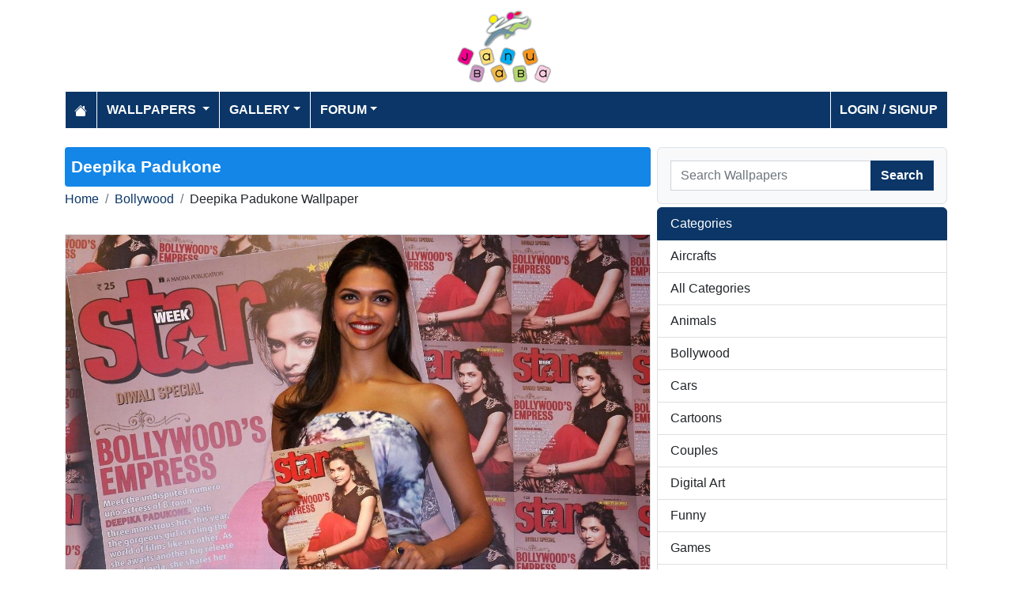

--- FILE ---
content_type: text/html; charset=utf-8
request_url: https://www.janubaba.com/wallpapers/65773-Deepika-Padukone-wallpaper
body_size: 4684
content:
<!DOCTYPE html>
<html>
<head>
    <meta charset="utf-8" />
    <meta name="viewport" content="width=device-width, initial-scale=1.0" />
    <title>Pakistan&#x27;s Largest Infotainment Portal | Janubaba.com</title>
    <meta name="description" content="Entertainment and Information portal covering events and entertainment shows happening in Pakistan include photos, videos and wallpapers" />
    <meta name="keywords" content="wallpapers, pakistan, karachi, entertainment, directory, jobs, classifieds, buy n sell, online, model watch, galllery, bollywood, lollywood, hollywood, models" />
    
    
        <meta property="og:image" content="https://www.janubaba.com/wallpapers/Bollywood/2013/11/10/tumblr_mvukpgu9nv1s7mfqds0_yeymr_janubaba(com).jpg" />
        <meta property="og:url" content="https://www.janubaba.com/wallpapers/65773-Deepika-Padukone-wallpaper" />
    
    
        <link rel="stylesheet" href="/lib/bootstrap/css/bootstrap.css" />
        <link rel="stylesheet" href="/css/site.css" />
        <link rel="stylesheet" href="/themes/Janubaba/site.css" />
    
    


    
    
</head>
<body>
    
<header>
    <div class="container mb-2">
        <div class="row my-2">
            <div class="col-12 text-center"><a href="/"><img src="/themes/janubaba/images/logo.png" class="img-fluidmy-3" width="150" height="100" alt="Logo" /></a></div>

        </div>

        <nav class="navbar navbar-dark navbar-expand-md">
            <button class="navbar-toggler" type="button" data-bs-toggle="collapse" data-bs-target="#navbarCollapse"
                    aria-controls="navbarCollapse" aria-expanded="false" aria-label="Toggle navigation">
                <span class="navbar-toggler-icon"></span>
            </button>
            <div class="collapse navbar-collapse" id="navbarCollapse">
                <ul class="navbar-nav me-auto">
                    <li class="nav-item">
                        <a class="nav-link" href="/">
                            <svg xmlns="http://www.w3.org/2000/svg" width="16" height="16" fill="currentColor" class="bi bi-house-fill" viewBox="0 0 16 16">
                                <path d="M8.707 1.5a1 1 0 0 0-1.414 0L.646 8.146a.5.5 0 0 0 .708.708L8 2.207l6.646 6.647a.5.5 0 0 0 .708-.708L13 5.793V2.5a.5.5 0 0 0-.5-.5h-1a.5.5 0 0 0-.5.5v1.293z"></path>
                                <path d="m8 3.293 6 6V13.5a1.5 1.5 0 0 1-1.5 1.5h-9A1.5 1.5 0 0 1 2 13.5V9.293z"></path>
                            </svg>
                        </a>
                    </li>
                    <li class="nav-item dropdown">
                        <a class="nav-link dropdown-toggle" href="/wallpapers" id="navbarDropdown" role="button"
                           data-bs-toggle="dropdown" aria-haspopup="true" aria-expanded="false">
                            Wallpapers
                        </a>
                        <ul class="dropdown-menu multi-column columns-2" aria-labelledby="navbarDropdown">
                            <li class="row">
                                    <div class="col-sm-6">
                                        <ul class="multi-column-dropdown">
                                                <li><a class="dropdown-item" href="/wallpapers/Aircrafts">Aircrafts</a></li>
                                                <li><a class="dropdown-item" href="/wallpapers/Wallpapers/All-Categories">All Categories</a></li>
                                                <li><a class="dropdown-item" href="/wallpapers/Animals">Animals</a></li>
                                                <li><a class="dropdown-item" href="/wallpapers/Bollywood">Bollywood</a></li>
                                                <li><a class="dropdown-item" href="/wallpapers/Cars">Cars</a></li>
                                                <li><a class="dropdown-item" href="/wallpapers/Cartoons">Cartoons</a></li>
                                                <li><a class="dropdown-item" href="/wallpapers/Couples">Couples</a></li>
                                                <li><a class="dropdown-item" href="/wallpapers/Digital-Art">Digital Art</a></li>
                                                <li><a class="dropdown-item" href="/wallpapers/Funny">Funny</a></li>
                                                <li><a class="dropdown-item" href="/wallpapers/Games">Games</a></li>
                                                <li><a class="dropdown-item" href="/wallpapers/Hollywood">Hollywood</a></li>
                                                <li><a class="dropdown-item" href="/wallpapers/Kids">Kids</a></li>
                                        </ul>
                                    </div>
                                    <div class="col-sm-6">
                                        <ul class="multi-column-dropdown">
                                                <li><a class="dropdown-item" href="/wallpapers/Landscapes">Landscapes</a></li>
                                                <li><a class="dropdown-item" href="/wallpapers/Lollywood">Lollywood</a></li>
                                                <li><a class="dropdown-item" href="/wallpapers/Misc">Misc</a></li>
                                                <li><a class="dropdown-item" href="/wallpapers/Models">Models</a></li>
                                                <li><a class="dropdown-item" href="/wallpapers/Movies">Movies</a></li>
                                                <li><a class="dropdown-item" href="/wallpapers/Personals">Personals</a></li>
                                                <li><a class="dropdown-item" href="/wallpapers/Poetic">Poetic</a></li>
                                                <li><a class="dropdown-item" href="/wallpapers/Ships">Ships</a></li>
                                                <li><a class="dropdown-item" href="/wallpapers/Special">Special</a></li>
                                                <li><a class="dropdown-item" href="/wallpapers/Sports">Sports</a></li>
                                                <li><a class="dropdown-item" href="/wallpapers/Wallpapers">Wallpapers</a></li>
                                        </ul>
                                    </div>
                            </li>
                        </ul>
                    </li>
                    <li class="nav-item dropdown">
                        <a class="nav-link dropdown-toggle" href="/gallery" id="navbarDropdown" role="button" data-bs-toggle="dropdown" aria-haspopup="true" aria-expanded="false">Gallery</a>
                        <ul class="dropdown-menu multi-column columns-2" aria-labelledby="navbarDropdown">
                            <li class="row">
                                    <div class="col-sm-6">
                                        <ul class="multi-column-dropdown">
                                                <li><a class="dropdown-item" href="/gallery/Bollywood">Bollywood</a></li>
                                                <li><a class="dropdown-item" href="/gallery/Hollywood">Hollywood</a></li>
                                                <li><a class="dropdown-item" href="/gallery/International">International</a></li>
                                        </ul>
                                    </div>
                                    <div class="col-sm-6">
                                        <ul class="multi-column-dropdown">
                                                <li><a class="dropdown-item" href="/gallery/Lollywood">Lollywood</a></li>
                                                <li><a class="dropdown-item" href="/gallery/Sports">Sports</a></li>
                                        </ul>
                                    </div>
                            </li>
                        </ul>
                    </li>
                    <li class="nav-item dropdown">
                        <a class="nav-link dropdown-toggle" href="/forum" id="navbarDropdown" role="button" data-bs-toggle="dropdown" aria-haspopup="true" aria-expanded="false">Forum</a>
                        <ul class="dropdown-menu multi-column columns-2" aria-labelledby="navbarDropdown" style="min-width: 500px;">
                            <li class="row">
                                    <div class="col-sm-6">
                                        <ul class="multi-column-dropdown">
                                                <li><a class="dropdown-item overflow-hidden" href="/forum/topics/7-Introductions">Introductions</a></li>
                                                <li><a class="dropdown-item overflow-hidden" href="/forum/topics/5-Freedom-of-Speech">Freedom of Speech</a></li>
                                                <li><a class="dropdown-item overflow-hidden" href="/forum/topics/12-Religion">Religion</a></li>
                                                <li><a class="dropdown-item overflow-hidden" href="/forum/topics/19-Songs-and-Lyrics-Talk">Songs and Lyrics Talk</a></li>
                                                <li><a class="dropdown-item overflow-hidden" href="/forum/topics/13-Professions-/-Education">Professions / Education</a></li>
                                                <li><a class="dropdown-item overflow-hidden" href="/forum/topics/8-Poetry-Cafe-URDU">Poetry Cafe (URDU)</a></li>
                                                <li><a class="dropdown-item overflow-hidden" href="/forum/topics/9-Sentiments">Sentiments</a></li>
                                                <li><a class="dropdown-item overflow-hidden" href="/forum/topics/4-Rendezvous-aka-Request-service-center-Help-Desk">Rendezvous (aka Request, service center, Help Desk)</a></li>
                                                <li><a class="dropdown-item overflow-hidden" href="/forum/topics/18-Teen-Talk">Teen Talk</a></li>
                                                <li><a class="dropdown-item overflow-hidden" href="/forum/topics/22-Idiotic-Topics-Trash-Bin">Idiotic Topics (Trash Bin) </a></li>
                                                <li><a class="dropdown-item overflow-hidden" href="/forum/topics/23-Poetry-Cafe-English">Poetry Cafe (English)</a></li>
                                                <li><a class="dropdown-item overflow-hidden" href="/forum/topics/25-JB-SOCIAL-CLUB">JB SOCIAL CLUB</a></li>
                                                <li><a class="dropdown-item overflow-hidden" href="/forum/topics/10-Love-and-Romance">Love and Romance</a></li>
                                        </ul>
                                    </div>
                                    <div class="col-sm-6">
                                        <ul class="multi-column-dropdown">
                                                <li><a class="dropdown-item overflow-hidden" href="/forum/topics/15-Serious-Corner">Serious Corner</a></li>
                                                <li><a class="dropdown-item overflow-hidden" href="/forum/topics/17-Road-Trips-/-OffRoad-/-Vacations">Road Trips / OffRoad / Vacations</a></li>
                                                <li><a class="dropdown-item overflow-hidden" href="/forum/topics/20-Sports-Talk">Sports Talk</a></li>
                                                <li><a class="dropdown-item overflow-hidden" href="/forum/topics/2-Bollywood">Bollywood</a></li>
                                                <li><a class="dropdown-item overflow-hidden" href="/forum/topics/26-Trash-Bin">Trash Bin</a></li>
                                                <li><a class="dropdown-item overflow-hidden" href="/forum/topics/11-ForeignWood">ForeignWood</a></li>
                                                <li><a class="dropdown-item overflow-hidden" href="/forum/topics/21-Cool/-Classic/-Amazing/-Artistic-Pictures">Cool/ Classic/ Amazing/ Artistic Pictures</a></li>
                                                <li><a class="dropdown-item overflow-hidden" href="/forum/topics/14-Gaming-Zone">Gaming Zone</a></li>
                                                <li><a class="dropdown-item overflow-hidden" href="/forum/topics/6-Funny-Phix-/JOKES/Topics-Box">Funny Phix!/JOKES/Topics Box</a></li>
                                                <li><a class="dropdown-item overflow-hidden" href="/forum/topics/1-Lollywood">Lollywood</a></li>
                                                <li><a class="dropdown-item overflow-hidden" href="/forum/topics/24-JB-IT-Solutions">JB IT Solutions</a></li>
                                                <li><a class="dropdown-item overflow-hidden" href="/forum/topics/3-Advertisment">Advertisment</a></li>
                                        </ul>
                                    </div>
                            </li>
                        </ul>
                    </li>

                </ul>
                <ul class="navbar-nav">
                        <li class="nav-item">
                            <a class="nav-link" aria-current="page" href="/account/login">Login / Signup</a>
                        </li>

                </ul>

            </div>
        </nav>
    </div>
</header>
    
<div class="container my-4">
    <div class="row g-2">
        <div class="col-lg-8 order-lg-12">
            <h1 class="text-white rounded-1">Deepika Padukone</h1>
            <div class="my-1">
                <nav aria-label="breadcrumb">
<ol class="breadcrumb">
<li class="breadcrumb-item"><a href="/"> Home</a></li>
<li class="breadcrumb-item"><a href="/wallpapers/Bollywood-wallpapers"> Bollywood </a></li>
<li class="breadcrumb-item">Deepika Padukone Wallpaper</li>
</ol>
</nav>


            </div>
            <div class="row">
                <div class="col-md-12">
                    <img src="/wallpapers/Bollywood/2013/11/10/tumblr_mvukpgu9nv1s7mfqds0_yeymr_janubaba(com).jpg" alt="Deepika Padukone" class="mx-auto d-block my-3 img-fluid border" />
                        <div> Tags: <a href="/search/Deepika%20Padukone">Deepika Padukone</a></div>
                <div class="fs-7 mb-3 bg-dark p-2 rounded-1 text-white-50 text-center">Uploaded on Nov 10, 2013 | Views: 1054 | Uploaded By: shahrukhpriyanka</div>
                </div>
            </div>

            
            <h2 class="bg-primary p-2 text-white rounded-1">More Bollywood Wallpapers</h2>
                <div class="row">
                        <div class="col-md-4 col-6 mb-3">
                            <div class="card h-100">
    <a href="/wallpapers/68853-Sonam-Kapoor-by-coolman-wallpaper"><img class="card-img-top img-fluid" src="/wallpapers/Bollywood/2021/7/22/tn_Sonam_qgzqn_janubaba(com).jpg" alt="Sonam Kapoor by coolman Wallpaper"></a>
    <div class="card-body">
        <h5 class="card-title fs-7"><a href="/wallpapers/68853-Sonam-Kapoor-by-coolman-wallpaper">Sonam Kapoor by coolman</a></h5>
    </div>
</div>
                        </div>
                        <div class="col-md-4 col-6 mb-3">
                            <div class="card h-100">
    <a href="/wallpapers/68842-Avani-Modi-by-coolman-wallpaper"><img class="card-img-top img-fluid" src="/wallpapers/Bollywood/2019/7/17/tn_ad865_tfmky_janubaba(com).jpg" alt="Avani Modi     by coolman Wallpaper"></a>
    <div class="card-body">
        <h5 class="card-title fs-7"><a href="/wallpapers/68842-Avani-Modi-by-coolman-wallpaper">Avani Modi     by coolman</a></h5>
    </div>
</div>
                        </div>
                        <div class="col-md-4 col-6 mb-3">
                            <div class="card h-100">
    <a href="/wallpapers/68841-Aditi-Rao-by-coolman-wallpaper"><img class="card-img-top img-fluid" src="/wallpapers/Bollywood/2019/7/17/tn_aditi-478568_dmwoo_janubaba(com).jpg" alt="Aditi Rao   by coolman Wallpaper"></a>
    <div class="card-body">
        <h5 class="card-title fs-7"><a href="/wallpapers/68841-Aditi-Rao-by-coolman-wallpaper">Aditi Rao   by coolman</a></h5>
    </div>
</div>
                        </div>
                        <div class="col-md-4 col-6 mb-3">
                            <div class="card h-100">
    <a href="/wallpapers/68840-Aditi-Rao-by-coolman-wallpaper"><img class="card-img-top img-fluid" src="/wallpapers/Bollywood/2019/7/17/tn_aditi-rao86578_oyrxj_janubaba(com).jpg" alt="Aditi Rao   by coolman Wallpaper"></a>
    <div class="card-body">
        <h5 class="card-title fs-7"><a href="/wallpapers/68840-Aditi-Rao-by-coolman-wallpaper">Aditi Rao   by coolman</a></h5>
    </div>
</div>
                        </div>
                        <div class="col-md-4 col-6 mb-3">
                            <div class="card h-100">
    <a href="/wallpapers/68839-Alia-Bhatt-by-oolman-wallpaper"><img class="card-img-top img-fluid" src="/wallpapers/Bollywood/2019/7/17/tn_Alia-Bhatt8967565_tvppu_janubaba(com).jpg" alt="Alia Bhatt      by oolman Wallpaper"></a>
    <div class="card-body">
        <h5 class="card-title fs-7"><a href="/wallpapers/68839-Alia-Bhatt-by-oolman-wallpaper">Alia Bhatt      by oolman</a></h5>
    </div>
</div>
                        </div>
                        <div class="col-md-4 col-6 mb-3">
                            <div class="card h-100">
    <a href="/wallpapers/68838-Alia-Bhatt-by-oolman-wallpaper"><img class="card-img-top img-fluid" src="/wallpapers/Bollywood/2019/7/17/tn_alia547_ljcka_janubaba(com).jpg" alt="Alia Bhatt      by oolman Wallpaper"></a>
    <div class="card-body">
        <h5 class="card-title fs-7"><a href="/wallpapers/68838-Alia-Bhatt-by-oolman-wallpaper">Alia Bhatt      by oolman</a></h5>
    </div>
</div>
                        </div>
                        <div class="col-md-4 col-6 mb-3">
                            <div class="card h-100">
    <a href="/wallpapers/68837-Anushka-Sharma-by-coolman-wallpaper"><img class="card-img-top img-fluid" src="/wallpapers/Bollywood/2019/7/17/tn_Anushka-Sharma46747_rmowp_janubaba(com).jpg" alt="Anushka Sharma    by coolman Wallpaper"></a>
    <div class="card-body">
        <h5 class="card-title fs-7"><a href="/wallpapers/68837-Anushka-Sharma-by-coolman-wallpaper">Anushka Sharma    by coolman</a></h5>
    </div>
</div>
                        </div>
                        <div class="col-md-4 col-6 mb-3">
                            <div class="card h-100">
    <a href="/wallpapers/68836-Anushka-Sharma-by-coolman-wallpaper"><img class="card-img-top img-fluid" src="/wallpapers/Bollywood/2019/7/17/tn_Anushka-Sharma453464_bnlfq_janubaba(com).jpg" alt="Anushka Sharma    by coolman Wallpaper"></a>
    <div class="card-body">
        <h5 class="card-title fs-7"><a href="/wallpapers/68836-Anushka-Sharma-by-coolman-wallpaper">Anushka Sharma    by coolman</a></h5>
    </div>
</div>
                        </div>
                        <div class="col-md-4 col-6 mb-3">
                            <div class="card h-100">
    <a href="/wallpapers/68835-Anushka-Sharma-by-coolman-wallpaper"><img class="card-img-top img-fluid" src="/wallpapers/Bollywood/2019/7/17/tn_anushka-sharma34365679_bkgfq_janubaba(com).jpg" alt="Anushka Sharma    by coolman Wallpaper"></a>
    <div class="card-body">
        <h5 class="card-title fs-7"><a href="/wallpapers/68835-Anushka-Sharma-by-coolman-wallpaper">Anushka Sharma    by coolman</a></h5>
    </div>
</div>
                        </div>
                        <div class="col-md-4 col-6 mb-3">
                            <div class="card h-100">
    <a href="/wallpapers/68834-Deepika-Padukone-with-Ranbir-Kapoor-by-coolman-wallpaper"><img class="card-img-top img-fluid" src="/wallpapers/Bollywood/2019/7/17/tn_deep854546_quhhw_janubaba(com).jpg" alt="Deepika Padukone with Ranbir Kapoor   by coolman Wallpaper"></a>
    <div class="card-body">
        <h5 class="card-title fs-7"><a href="/wallpapers/68834-Deepika-Padukone-with-Ranbir-Kapoor-by-coolman-wallpaper">Deepika Padukone with Ranbir Kapoor   by coolman</a></h5>
    </div>
</div>
                        </div>
                        <div class="col-md-4 col-6 mb-3">
                            <div class="card h-100">
    <a href="/wallpapers/68833-Deepika-Padukone-by-coolman-wallpaper"><img class="card-img-top img-fluid" src="/wallpapers/Bollywood/2019/7/17/tn_deepika78689_qgtlo_janubaba(com).jpg" alt="Deepika Padukone  by coolman Wallpaper"></a>
    <div class="card-body">
        <h5 class="card-title fs-7"><a href="/wallpapers/68833-Deepika-Padukone-by-coolman-wallpaper">Deepika Padukone  by coolman</a></h5>
    </div>
</div>
                        </div>
                        <div class="col-md-4 col-6 mb-3">
                            <div class="card h-100">
    <a href="/wallpapers/68817-Niya-Sharma-wallpaper"><img class="card-img-top img-fluid" src="/wallpapers/Bollywood/2017/7/27/tn_niya-sharma-1_kjkbp_janubaba(com).jpg" alt="Niya Sharma Wallpaper"></a>
    <div class="card-body">
        <h5 class="card-title fs-7"><a href="/wallpapers/68817-Niya-Sharma-wallpaper">Niya Sharma</a></h5>
    </div>
</div>
                        </div>
                </div>
        <div class="d-inline-grid text-end">
            <a href="/Bollywood-wallpapers" class="btn btn-primary">more Bollywood wallpapers</a>
        </div>
            
            

        </div>
        <div class="col-lg-4 order-lg-1">
            <div class="border rounded-2 p-3 bg-light bg-gradient">
    <form class="w-100 m-0" action="/wallpapers/search" method="post">
        <div class="input-group">
            <input type="text" class="form-control" placeholder="Search Wallpapers" aria-label="Search Wallpapers" aria-describedby="button-addon2" name="search">
            <div class="input-group-append">
                <button class="btn btn-primary" type="submit" id="button-addon2" name="btnSearch" value="1">Search</button>
            </div>


        </div>
        
    </form>
</div>

            <div class="my-1"></div>
            <div class="list-group mb-2">
    <li class="list-group-item active" aria-current="true">Categories</li>
        <a href="/wallpapers/Aircrafts-wallpapers" class="list-group-item list-group-item-action">Aircrafts</a>
        <a href="/wallpapers/Wallpapers/All-Categories-wallpapers" class="list-group-item list-group-item-action">All Categories</a>
        <a href="/wallpapers/Animals-wallpapers" class="list-group-item list-group-item-action">Animals</a>
        <a href="/wallpapers/Bollywood-wallpapers" class="list-group-item list-group-item-action">Bollywood</a>
        <a href="/wallpapers/Cars-wallpapers" class="list-group-item list-group-item-action">Cars</a>
        <a href="/wallpapers/Cartoons-wallpapers" class="list-group-item list-group-item-action">Cartoons</a>
        <a href="/wallpapers/Couples-wallpapers" class="list-group-item list-group-item-action">Couples</a>
        <a href="/wallpapers/Digital-Art-wallpapers" class="list-group-item list-group-item-action">Digital Art</a>
        <a href="/wallpapers/Funny-wallpapers" class="list-group-item list-group-item-action">Funny</a>
        <a href="/wallpapers/Games-wallpapers" class="list-group-item list-group-item-action">Games</a>
        <a href="/wallpapers/Hollywood-wallpapers" class="list-group-item list-group-item-action">Hollywood</a>
        <a href="/wallpapers/Kids-wallpapers" class="list-group-item list-group-item-action">Kids</a>
        <a href="/wallpapers/Landscapes-wallpapers" class="list-group-item list-group-item-action">Landscapes</a>
        <a href="/wallpapers/Lollywood-wallpapers" class="list-group-item list-group-item-action">Lollywood</a>
        <a href="/wallpapers/Misc-wallpapers" class="list-group-item list-group-item-action">Misc</a>
        <a href="/wallpapers/Models-wallpapers" class="list-group-item list-group-item-action">Models</a>
        <a href="/wallpapers/Movies-wallpapers" class="list-group-item list-group-item-action">Movies</a>
        <a href="/wallpapers/Personals-wallpapers" class="list-group-item list-group-item-action">Personals</a>
        <a href="/wallpapers/Poetic-wallpapers" class="list-group-item list-group-item-action">Poetic</a>
        <a href="/wallpapers/Ships-wallpapers" class="list-group-item list-group-item-action">Ships</a>
        <a href="/wallpapers/Special-wallpapers" class="list-group-item list-group-item-action">Special</a>
        <a href="/wallpapers/Sports-wallpapers" class="list-group-item list-group-item-action">Sports</a>
        <a href="/wallpapers/Wallpapers-wallpapers" class="list-group-item list-group-item-action">Wallpapers</a>
</div>
            
            <div class="m-3"></div>
                <div class="card">
        <div class="card-body tagcloud">
            <a href="/search/actress" class="tagw_4">actress</a> 
<a href="/search/aish" class="tagw_3">aish</a> 
<a href="/search/Aishwarya" class="tagw_3">Aishwarya</a> 
<a href="/search/Aishwarya%20Rai" class="tagw_3">Aishwarya Rai</a> 
<a href="/search/Alia%20bhatt" class="tagw_4">Alia bhatt</a> 
<a href="/search/Amisha%20patel" class="tagw_5">Amisha patel</a> 
<a href="/search/anushka" class="tagw_4">anushka</a> 
<a href="/search/Anushka%20sharma" class="tagw_1">Anushka sharma</a> 
<a href="/search/Bipasha%20Basu" class="tagw_4">Bipasha Basu</a> 
<a href="/search/bollywood" class="tagw_3">bollywood</a> 
<a href="/search/by%20coolman" class="tagw_4">by coolman</a> 
<a href="/search/By%20Hubbak" class="tagw_3">By Hubbak</a> 
<a href="/search/chopra" class="tagw_3">chopra</a> 
<a href="/search/cool" class="tagw_4">cool</a> 
<a href="/search/coolman" class="tagw_4">coolman</a> 
<a href="/search/Deepika" class="tagw_3">Deepika</a> 
<a href="/search/deepika%20padukon" class="tagw_4">deepika padukon</a> 
<a href="/search/Deepika%20Padukone" class="tagw_2">Deepika Padukone</a> 
<a href="/search/Esha" class="tagw_5">Esha</a> 
<a href="/search/hubbak" class="tagw_3">hubbak</a> 
<a href="/search/jacqueline%20fernandez" class="tagw_4">jacqueline fernandez</a> 
<a href="/search/kaif" class="tagw_4">kaif</a> 
<a href="/search/Kangana" class="tagw_4">Kangana</a> 
<a href="/search/Kapoor" class="tagw_2">Kapoor</a> 
<a href="/search/Kareena" class="tagw_3">Kareena</a> 
<a href="/search/Kareena%20kapoor" class="tagw_3">Kareena kapoor</a> 
<a href="/search/katr" class="tagw_3">katr</a> 
<a href="/search/katrina" class="tagw_3">katrina</a> 
<a href="/search/katrina%20kaif" class="tagw_3">katrina kaif</a> 
<a href="/search/katrinakaif" class="tagw_3">katrinakaif</a> 
<a href="/search/Khan" class="tagw_2">Khan</a> 
<a href="/search/malik" class="tagw_5">malik</a> 
<a href="/search/padukone" class="tagw_2">padukone</a> 
<a href="/search/Priyanka" class="tagw_4">Priyanka</a> 
<a href="/search/PRIYANKA%20CHOPRA" class="tagw_2">PRIYANKA CHOPRA</a> 
<a href="/search/rani" class="tagw_4">rani</a> 
<a href="/search/Riya%20sen" class="tagw_5">Riya sen</a> 
<a href="/search/rukh" class="tagw_4">rukh</a> 
<a href="/search/shah" class="tagw_4">shah</a> 
<a href="/search/Shah%20Rukh%20Khan" class="tagw_3">Shah Rukh Khan</a> 
<a href="/search/shahru" class="tagw_4">shahru</a> 
<a href="/search/Shahrukh" class="tagw_3">Shahrukh</a> 
<a href="/search/shahrukh%20khan" class="tagw_3">shahrukh khan</a> 
<a href="/search/sharma" class="tagw_4">sharma</a> 
<a href="/search/Shruti%20Hassan" class="tagw_5">Shruti Hassan</a> 
<a href="/search/sinha" class="tagw_4">sinha</a> 
<a href="/search/sona" class="tagw_4">sona</a> 
<a href="/search/Sonakshi" class="tagw_4">Sonakshi</a> 
<a href="/search/sonakshi%20sinha" class="tagw_4">sonakshi sinha</a> 
<a href="/search/Sonam%20kapoor" class="tagw_3">Sonam kapoor</a> 

        </div>
    </div>

        </div>

    </div>


</div>

    <footer>

    <div class="bg-dark1 py-2">
        <div class="container">
            <div class="d-flex justify-content-between align-items-center">
                <div> Copyright © 2025 Janubaba.com. All rights reserved.</div>
                <div>
                        <a href="/contactus">Contact Us</a>



                </div>
            </div>

        </div>

    </div>

</footer>
    
    
        <script src="/lib/bootstrap/js/bootstrap.bundle.js"></script>
        <script src="/lib/vanilla-lazyload/dist/lazyload.js"></script>
        <script src="/js/site.js"></script>
    
    

        

    <!-- Default Statcounter code for Janubaba.com
http://www.janubaba.com -->
<script type="text/javascript">
var sc_project=10501299; 
var sc_invisible=1; 
var sc_security="dad8c239"; 
</script>
<script type="text/javascript"
src="https://www.statcounter.com/counter/counter.js"
async></script>
<noscript><div class="statcounter"><a title="real time web
analytics" href="https://statcounter.com/"
target="_blank"><img class="statcounter"
src="https://c.statcounter.com/10501299/0/dad8c239/1/"
alt="real time web analytics"
referrerPolicy="no-referrer-when-downgrade"></a></div></noscript>
<!-- End of Statcounter Code -->
    <div class="overlayLoader"></div>
    <div id="ajaxResult"></div>
        
<script defer src="https://static.cloudflareinsights.com/beacon.min.js/vcd15cbe7772f49c399c6a5babf22c1241717689176015" integrity="sha512-ZpsOmlRQV6y907TI0dKBHq9Md29nnaEIPlkf84rnaERnq6zvWvPUqr2ft8M1aS28oN72PdrCzSjY4U6VaAw1EQ==" data-cf-beacon='{"version":"2024.11.0","token":"d98ecd330dc34a83a222968e2d3361e9","r":1,"server_timing":{"name":{"cfCacheStatus":true,"cfEdge":true,"cfExtPri":true,"cfL4":true,"cfOrigin":true,"cfSpeedBrain":true},"location_startswith":null}}' crossorigin="anonymous"></script>
</body>
</html>

--- FILE ---
content_type: text/javascript
request_url: https://www.janubaba.com/js/site.js
body_size: 3471
content:
/* eslint-disable @typescript-eslint/no-unused-vars */
/* eslint-disable no-undef */
window.onload = function () {
    if (window.jQuery)
    {
        $('#homeSliderCarousel').find('.carousel-item').first().addClass('active');
        $('#testimonialCarousel').find('.carousel-item').first().addClass('active');
        if (jQuery.fn.select2 != undefined)
        {
            $('.select2').select2({ theme: 'bootstrap-5', allowClear: true, placeholder: { id: '0', text: "-- select --" } });
        }
        


        $('#createaccount').change(function () {
            if (this.checked) {
                $('#createaccount_password').show();
            } else {
                $('#createaccount_password').hide();
            }
        });
    } 


    if (window.lightbox) {
        lightbox.option({
            'alwaysShowNavOnTouchDevices': true
        })
    }
    //$('form').submit(function () {
    //    $('button[type="submit"]').prepend('<i class="fa fa-circle-o-notch fa-spin fa-fw loader"></i> ');
    //    $('button[type="submit"]').prop('disabled', true);
    //    return true;
    //});

};
if (window.jQuery) {
    $('.dropdown-menu a.dropdown-toggle').on('click', function (e) {
        if (!$(this).next().hasClass('show')) {
            $(this).parents('.dropdown-menu').first().find('.show').removeClass("show");
        }
        var $subMenu = $(this).next(".dropdown-menu");
        $subMenu.toggleClass('show');

        $(this).parents('li.nav-item.dropdown.show').on('hidden.bs.dropdown', function (e) {
            $('.dropdown-submenu .show').removeClass("show");
        });


        return false;
    });
}



function submitForm(theForm) {

    var buttonTextEl = document.createElement("span")
    buttonTextEl.className = "spinner-border spinner-border-sm loader me-2";

    const eButton = document.querySelector('button[type="submit"]');
    eButton.prepend(buttonTextEl)
    eButton.disabled = true;
    //eButton.classList.toggle('button--loading');
}
function ajaxBegin(e) {
    $('button[type="submit"]').prepend("<span class='spinner-border spinner-border-sm loader' aria-hidden='true'></span>");
    $('button[type="submit"]').prop('disabled', true);
}

function ajaxSuccess(e) {
    $('.loader').remove();
    $('button[type="submit"]').prop('disabled', false);
}
function ajaxFail(e) {
    console.log(e);
    alert("ajax failed: " + e.statusText);
    $('.loader').remove();
    $('button[type="submit"]').prop('disabled', false);
}
function showLoading() {
    document.body.classList.add("loading")
}
function hideLoading() {
    document.body.classList.remove("loading")
}

function ajaxURLLink(event, obj) {
    event.preventDefault();

    var content = obj.getAttribute('data-content'); var fieldid = obj.getAttribute('data-target'); var url = obj.getAttribute('data-ajax');
    var xhr;
    xhr = new XMLHttpRequest();

    if (!fieldid || !url) { return; }
    if (content == "confirm") {
        var r = confirm("Are you sure?");
        if (r != true) {
            return;
        }
    }
    xhr.onreadystatechange = function () {
        if (xhr.readyState == XMLHttpRequest.DONE) {
            if (xhr.status == 200) {
                var result = xhr.responseText;

                //console.log(result);
                //console.log(fieldid);
                document.getElementById(fieldid).innerHTML = result;
                if (result.toUpperCase().indexOf("SCRIPT") === -1) {
                    //document.getElementById(fieldid).innerHTML = result;
                } else {
                    var scriptTag = /<script>([\s\S]*?)<\/script>/gi.exec(result);
                    if (scriptTag != null)
                    {
                        eval(scriptTag[1]);
                    }
                    //console.log(scriptTag);
                    //eval(scriptTag[1]);
                    //eval(result.replace(/<script>([\s\S]*?)<\/script>/, "$1"))
                }
            }
            else {
                document.body.classList.remove("loading")
                alert('Some error occurred, please try again.');
            }
        }
        if (xhr.readyState == XMLHttpRequest.OPENED) {
            document.body.classList.add("loading")
        }
        if (xhr.readyState == XMLHttpRequest.DONE) {
            document.body.classList.remove("loading")
        }
    }
    console.log(url);

    xhr.open("GET", url, false)
    xhr.setRequestHeader('X-Requested-With', 'XMLHttpRequest');
    xhr.send();
}
function _ajaxURLLink(event, obj) {
    event.preventDefault();
    //var target = obj.getAttribute("data-target"); 
    //obj.classList.add("disabled");
    //obj.classList.remove("disabled");
    //obj.attr("disabled", "disabled");
    //console.log(obj);
    //obj.disabled = true;
    //console.log(obj);
    var content = $(obj).attr('data-content'); var fieldid = $(obj).attr('data-target'); var url = $(obj).attr('data-ajax');
    if (!fieldid || !url) { return; }
    if (content == "confirm") {
        var r = confirm("Are you sure?");
        if (r != true)
        {
            return;
        }
    }
    $.ajax({
        url: url,
        cache: false,
        beforeSend: function () {
            $(obj).prepend('<i class="fa fa-circle-o-notch fa-spin fa-fw loader"></i> ');
            $(obj).prop('disabled', true);
            $(obj).addClass("disabled");
        }
    })
        .done(function (html) {
            $('#' + fieldid).html(html);

            $('.loader').remove();
            $(obj).prop('disabled', false);
            $(obj).removeClass("disabled");

        })
        .always(function () {
            $('.loader').remove();
            $(obj).prop('disabled', false);
            $(obj).removeClass("disabled");
        })
        .fail(function (jqXHR, textStatus, errorThrown) {
            alert('Some error occurred, please try again.');
            $('.loader').remove();
            $(obj).prop('disabled', false);
            $(obj).removeClass("disabled");
        });

}
function ajaxURL(event, obj)
{
    var content = obj.getAttribute('data-content'); var fieldid = obj.getAttribute('data-target'); var url = obj.getAttribute('data-ajax');
    var xhr;
    xhr = new XMLHttpRequest();

    if (!fieldid || !url) { return; }
    if (content == "confirm") {
        var r = confirm("Are you sure?");
        if (r != true) {
            return;
        }
    }

    xhr.onreadystatechange = function () {
        if (xhr.readyState == XMLHttpRequest.DONE)
        {
            if (xhr.status == 200) {
                var result = xhr.responseText;
                
                if (result.toUpperCase().indexOf("SCRIPT") === -1) {
                    document.getElementById(fieldid).innerHTML = result;
                } else {
                    eval(result.replace(/<script>(.*)<\/script>/, "$1"))
                }
            }
            else
            {
                document.body.classList.remove("loading")
                alert('Some error occurred, please try again.');
            }
        }
        if (xhr.readyState == XMLHttpRequest.OPENED) {
            document.body.classList.add("loading")
        }
        if (xhr.readyState == XMLHttpRequest.DONE) {
            document.body.classList.remove("loading")
        }
    }
    xhr.open("GET", url, true)
    xhr.send();
}
function _ajaxURL(event, obj) {
    event.preventDefault();

    var content = $(obj).attr('data-content'); var fieldid = $(obj).attr('data-target'); var url = $(obj).attr('data-ajax');
    if (!fieldid || !url) { return; }
    if (content == "confirm") {
        var r = confirm("Are you sure?");
        if (r != true) {
            return;
        }
    }

    $.ajax({
        url: url,
        cache: false,
        beforeSend: function () {

            $("body").addClass("loading");
        }
    })
        .done(function (html) {
            $('#' + fieldid).html(html);
            $("body").removeClass("loading");
        })
        .always(function () {
            $("body").removeClass("loading");
        })
        .fail(function (jqXHR, textStatus, errorThrown) {
            alert('Some error occurred, please try again.');
            $("body").removeClass("loading");
        });
}


function initUploader(fieldName, multiUpload) {
    var fieldNameProgress = fieldName + "_progress";
    var fieldNameResult = '#' + fieldName + "_Result";
    var fieldNameStatus = fieldName + "_status";
    var progressBar = "<div class=\"progress my-2\" id=\"" + fieldName + "_progress\"><div class=\"progress-bar\" role=\"progressbar\" aria-valuenow=\"0\" aria-valuemin=\"0\" aria-valuemax=\"100\"></div></div>";

    var statusField = "<div id=\"" + fieldNameStatus + "\" class=\"my-2\"></div>";
    var errorMsg = "<div class=\"alert alert-danger my-2\" role=\"alert\">$$</div>";

    var totalFiles = 0;
    var currentFile = 1;
    $('#' + fieldName).fileupload({
        dropZone: $('#' + fieldName + '_dropzone'),
        dataType: 'json',
        autoUpload: true,
        sequentialUploads: true,
        limitConcurrentUploads: 1,
        formData: { fieldid: fieldName },
        add: function (e, data) {
            $.each(data.files, function (index, file) {
                totalFiles++;
            });
            $('.alert-danger').remove();
            $(fieldNameResult).append(progressBar);
            $(fieldNameResult).append(statusField);
            data.submit();
        },
        done: function (e, data) {
            var f_filename = data.result.filename;
            var f_status = data.result.status;
            var f_data = data.result.data;

            if (f_status == "ERROR") {
                $(fieldNameResult).append(errorMsg.replace("$$", f_filename + ' : ' + f_data));
            } else {
                //$('#' + fieldName + '_Result').remove();
                if (!multiUpload) {
                    $("#" + fieldName + "_Previous").remove();
                    $(fieldNameResult).html(f_data);
                }
                if (multiUpload) {
                    $(fieldNameResult).append(f_data);
                }
            }
            //$('#' + fieldNameProgress + ' .progress-bar').css('width', '25%');
            console.log(data.result);

            //$.each(data.result.files, function (index, file) {
            //    $("#SliderFileName").insertAfter(file.name);
            //    console.log("done.");
            //   //$('<p/>').text(file.name).appendTo(document.body);
            //});
            $('#' + fieldNameProgress).remove();
        },
        success: function (response, status) {
            $('#' + fieldNameStatus).remove();
            console.log("remove");
            currentFile++;
        },
        progress: function (e, data) {
            var progress = parseInt(data.loaded / data.total * 100, 10);
            $('#' + fieldNameProgress + ' .progress-bar').css('width', progress + '%');
            var stat = "Uploading " + currentFile + " of " + totalFiles + " - " + data.files[0].name + ". " + parseInt(data.loaded / 1024) + " KB of " + parseInt(data.total / 1024) + " KB at " + parseInt((data.bitrate) / 1024) + " KB/s";
            $('#' + fieldNameStatus).html(stat);
        },
        fail: function (e, data) {
            $('#' + fieldNameProgress).remove();
            $(fieldNameResult).append(errorMsg.replace("$$", 'Oops. Error [' + data.errorThrown + ']'));
            $('#' + fieldNameStatus).remove();
        }

    });
}
function removeImage(fieldName, confirm) {
    $("#" + fieldName + "").remove();
    $("#" + fieldName + "_COL").remove();
    $("#" + fieldName + "_BTN").remove();
    $("#" + fieldName + "_Status").val('DELETE');
}


function checkIfInView(element) {
    var offset = element.offset().top - $(window).scrollTop();
    if (offset > window.innerHeight || offset < window.innerHeight) {
        $('html,body').animate({ scrollTop: offset }, 1000);
        return false;
    }
    return true;
}
function resetCaptchaImage() {
    d = new Date();
    $("#img-captcha").attr("src", "/get-captcha-image?" + d.getTime());
    $("#captcha").val('');
}
if (window.LazyLoad != undefined) {
    var lazyLoadInstance = new LazyLoad({       

    });
}